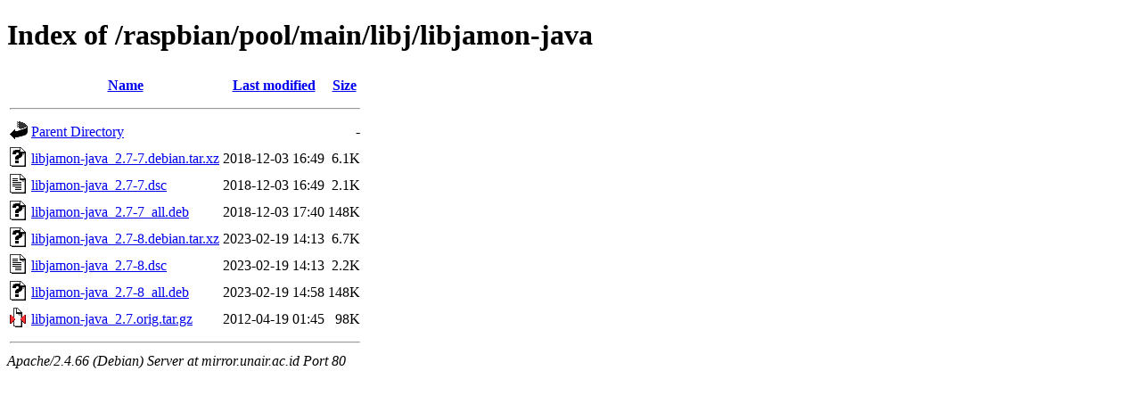

--- FILE ---
content_type: text/html;charset=UTF-8
request_url: http://mirror.unair.ac.id/raspbian/pool/main/libj/libjamon-java/
body_size: 647
content:
<!DOCTYPE HTML PUBLIC "-//W3C//DTD HTML 4.01//EN" "http://www.w3.org/TR/html4/strict.dtd">
<html>
 <head>
  <title>Index of /raspbian/pool/main/libj/libjamon-java</title>
 </head>
 <body>
<h1>Index of /raspbian/pool/main/libj/libjamon-java</h1>
  <table>
   <tr><th valign="top"><img src="/icons/blank.gif" alt="[ICO]"></th><th><a href="?C=N;O=D">Name</a></th><th><a href="?C=M;O=A">Last modified</a></th><th><a href="?C=S;O=A">Size</a></th></tr>
   <tr><th colspan="4"><hr></th></tr>
<tr><td valign="top"><img src="/icons/back.gif" alt="[PARENTDIR]"></td><td><a href="/raspbian/pool/main/libj/">Parent Directory</a></td><td>&nbsp;</td><td align="right">  - </td></tr>
<tr><td valign="top"><img src="/icons/unknown.gif" alt="[   ]"></td><td><a href="libjamon-java_2.7-7.debian.tar.xz">libjamon-java_2.7-7.debian.tar.xz</a></td><td align="right">2018-12-03 16:49  </td><td align="right">6.1K</td></tr>
<tr><td valign="top"><img src="/icons/text.gif" alt="[TXT]"></td><td><a href="libjamon-java_2.7-7.dsc">libjamon-java_2.7-7.dsc</a></td><td align="right">2018-12-03 16:49  </td><td align="right">2.1K</td></tr>
<tr><td valign="top"><img src="/icons/unknown.gif" alt="[   ]"></td><td><a href="libjamon-java_2.7-7_all.deb">libjamon-java_2.7-7_all.deb</a></td><td align="right">2018-12-03 17:40  </td><td align="right">148K</td></tr>
<tr><td valign="top"><img src="/icons/unknown.gif" alt="[   ]"></td><td><a href="libjamon-java_2.7-8.debian.tar.xz">libjamon-java_2.7-8.debian.tar.xz</a></td><td align="right">2023-02-19 14:13  </td><td align="right">6.7K</td></tr>
<tr><td valign="top"><img src="/icons/text.gif" alt="[TXT]"></td><td><a href="libjamon-java_2.7-8.dsc">libjamon-java_2.7-8.dsc</a></td><td align="right">2023-02-19 14:13  </td><td align="right">2.2K</td></tr>
<tr><td valign="top"><img src="/icons/unknown.gif" alt="[   ]"></td><td><a href="libjamon-java_2.7-8_all.deb">libjamon-java_2.7-8_all.deb</a></td><td align="right">2023-02-19 14:58  </td><td align="right">148K</td></tr>
<tr><td valign="top"><img src="/icons/compressed.gif" alt="[   ]"></td><td><a href="libjamon-java_2.7.orig.tar.gz">libjamon-java_2.7.orig.tar.gz</a></td><td align="right">2012-04-19 01:45  </td><td align="right"> 98K</td></tr>
   <tr><th colspan="4"><hr></th></tr>
</table>
<address>Apache/2.4.66 (Debian) Server at mirror.unair.ac.id Port 80</address>
</body></html>
